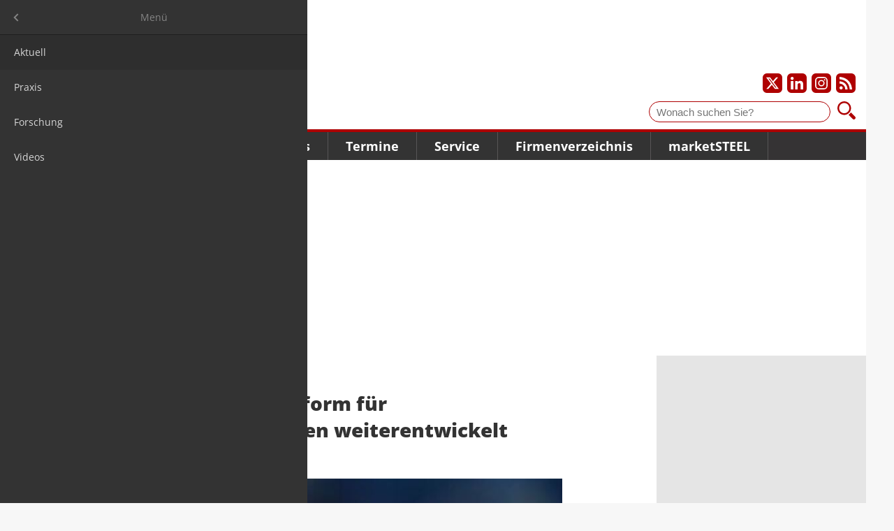

--- FILE ---
content_type: text/html; charset=UTF-8
request_url: https://www.marketsteel.de/news-details/e-commerce-plattform-f%C3%BCr-kundenbeziehungen-weiterentwickelt.html
body_size: 7400
content:
<!DOCTYPE html>
<html lang="de">
<head>

        <meta charset="UTF-8">
    <title>E-Commerce-Plattform für Kundenbeziehungen weiterentwickelt - marketSTEEL de</title>
    <base href="https://www.marketsteel.de/">

        <meta name="robots" content="index,follow">
    <meta name="description" content="Langenfeld - Das Edelstahl-Handelshaus Damstahl hat das ERP-System von Deutschland an die Niederlande und Frankreich angebunden und damit die Grundlage für digitale Geschäftsentwicklung gelegt.">
    <meta name="generator" content="Contao Open Source CMS">
    <meta property="og:title" content="E-Commerce-Plattform für Kundenbeziehungen weiterentwickelt">
    <meta property="og:description" content="Langenfeld - Das Edelstahl-Handelshaus Damstahl hat das ERP-System von Deutschland an die Niederlande und Frankreich angebunden und damit die Grundlage für digitale Geschäftsentwicklung gelegt.">
    <meta property="og:url" content="https://www.marketsteel.de/news-details/e-commerce-plattform-f%C3%BCr-kundenbeziehungen-weiterentwickelt.html">
    <link rel="shortcut icon" href="/layout/marketsteel/favicons/favicon.ico?v=1766134413" type="image/x-icon"/>
    <link rel="apple-touch-icon" sizes="57x57" href="/layout/marketsteel/favicons/apple-touch-icon-57x57.png?v=1766134413">
    <link rel="apple-touch-icon" sizes="60x60" href="/layout/marketsteel/favicons/apple-touch-icon-60x60.png?v=1766134413">
    <link rel="apple-touch-icon" sizes="72x72" href="/layout/marketsteel/favicons/apple-touch-icon-72x72.png?v=1766134413">
    <link rel="apple-touch-icon" sizes="76x76" href="/layout/marketsteel/favicons/apple-touch-icon-76x76.png?v=1766134413">
    <link rel="apple-touch-icon" sizes="114x114" href="/layout/marketsteel/favicons/apple-touch-icon-114x114.png?v=1766134413">
    <link rel="apple-touch-icon" sizes="120x120" href="/layout/marketsteel/favicons/apple-touch-icon-120x120.png?v=1766134413">
    <link rel="apple-touch-icon" sizes="144x144" href="/layout/marketsteel/favicons/apple-touch-icon-144x144.png?v=1766134413">
    <link rel="apple-touch-icon" sizes="152x152" href="/layout/marketsteel/favicons/apple-touch-icon-152x152.png?v=1766134413">
    <link rel="apple-touch-icon" sizes="180x180" href="/layout/marketsteel/favicons/apple-touch-icon-180x180.png?v=1766134413">
    <link rel="icon" type="image/png" href="/layout/marketsteel/favicons/favicon-16x16.png?v=1766134413" sizes="16x16">
    <link rel="icon" type="image/png" href="/layout/marketsteel/favicons/favicon-32x32.png?v=1766134413" sizes="32x32">
    <link rel="icon" type="image/png" href="/layout/marketsteel/favicons/favicon-96x96.png?v=1766134413" sizes="96x96">
    <link rel="icon" type="image/png" href="/layout/marketsteel/favicons/android-chrome-192x192.png?v=1766134413" sizes="192x192">
    <meta name="msapplication-square70x70logo" content="/layout/marketsteel/favicons/smalltile.png?v=1766134413"/>
    <meta name="msapplication-square150x150logo" content="/layout/marketsteel/favicons/mediumtile.png?v=1766134413"/>
    <meta name="msapplication-wide310x150logo" content="/layout/marketsteel/favicons/widetile.png?v=1766134413"/>
    <meta name="msapplication-square310x310logo" content="/layout/marketsteel/favicons/largetile.png?v=1766134413"/>
            <meta name="google-adsense-account" content="ca-pub-3303505118163374">
        
    
    <meta name="viewport" content="width=device-width,initial-scale=1.0">
        <link rel="stylesheet" href="/assets/css/layout.min.css,responsive.min.css,mmenu.css,colorbox.min.css-7b6d5b3b.css">    <link rel="stylesheet" href="/layout/marketsteel/css/styles.css?v=1766134413">

        <script src="/assets/js/jquery.min.js,mmenu.js-7d709994.js"></script>
    
    
</head>
<body id="top" class="standard de news-details has-billboard">
<a href="#main" class="skip-link">Zum Hauptinhalt springen</a>

<div id="page">
<div id="wrapper">

            <div class="ad-leaderboard">
            <div id="Ads_BA_BS" style="position:relative">
            </div>
        </div>
    
            <div id="skyscraper" class="ad-skyscraper">
            <div id="Ads_BA_SKY"></div>
        </div>
    
                <header id="header">
            <div class="inside">
                
<div id="logo">
    <a href="/">        <img src="/layout/marketsteel/img/marketsteel_logo.svg?v=1766134413" width="150" height="56" alt="marketSTEEL-Logo" class="logo">
        </a></div>

<div id="social">
    <a href="https://www.twitter.com/marketsteel" target="_blank" title="Unser X-Profil" aria-label="Unser X-Profil"><img src="/layout/marketsteel/svg/x_icon_white-transparent.svg?v=1766134413" alt="X-Logo"></a>
    <a href="https://www.linkedin.com/company/marketsteel" target="_blank" title="Unser LinkedIn-Profil" aria-label="Unser LinkedIn-Profil"><img src="/layout/marketsteel/svg/linkedin_icon_white-transparent.svg?v=1766134413" alt="LinkedIn-Logo"></a>
    <a href="https://www.instagram.com/marketsteel_international" target="_blank" title="Unser Instagram-Profil" aria-label="Unser Instagram-Profil"><img src="/layout/marketsteel/svg/instagram_icon_white-transparent.svg?v=1766134413" alt="Instagram-Logo"></a>
    <a href="/share/news_de.xml" target="_blank" title="Unsere News als RSS Feed abonnieren" aria-label="Unsere news als RSS Feed abonnieren"><img src="/layout/marketsteel/svg/rss_icon_white-transparent.svg?v=1766134413" alt="RSS Feed"></a>
</div>

<div id="suche">
    <form id="f1" enctype="application/x-www-form-urlencoded" method="get" action="suchergebnis.html">
        <label for="ctrl_1" class="invisible">Suche</label>
        <input id="ctrl_1" class="text" type="text" placeholder="Wonach suchen Sie?" value="" name="keywords">
        <button id="ctrl_1_submit" class="submit" title="Suchen" type="submit" style="background-image: url('/layout/marketsteel/img/lupe.svg?v=1766134413')"></button>
        <i class="icon icon-search"></i>
    </form>
</div>


<!-- indexer::stop -->
<nav class="mod_navigation main-navigation block" id="navigation_main">

    
    <a href="/news-details/e-commerce-plattform-f%C3%BCr-kundenbeziehungen-weiterentwickelt.html#skipNavigation1" class="skip-link">Navigation überspringen</a>

    
<ul class="level_1">
            <li class="submenu trail news">
          <a href="/aktuell.html" class="submenu trail news" aria-haspopup="true" itemprop="url">
              <span itemprop="name">Nachrichten</span>
          </a>
          
<ul class="level_2">
            <li class="trail news">
          <a href="/aktuell.html" class="trail news" itemprop="url">
              <span itemprop="name">Aktuell</span>
          </a>
                </li>
                <li class="news">
          <a href="/praxis.html" class="news" itemprop="url">
              <span itemprop="name">Praxis</span>
          </a>
                </li>
                <li class="news">
          <a href="/forschung.html" class="news" itemprop="url">
              <span itemprop="name">Forschung</span>
          </a>
                </li>
                <li class="news">
          <a href="/nachrichten/videos.html" class="news" itemprop="url">
              <span itemprop="name">Videos</span>
          </a>
                </li>
      </ul>
      </li>
                <li class="news">
          <a href="/meinungen.html" class="news" itemprop="url">
              <span itemprop="name">Meinungen</span>
          </a>
                </li>
                <li class="submenu news">
          <a href="/frage-des-monats.html" class="submenu news" aria-haspopup="true" itemprop="url">
              <span itemprop="name">Trends</span>
          </a>
          
<ul class="level_2">
            <li class="news">
          <a href="/frage-des-monats.html" class="news" itemprop="url">
              <span itemprop="name">Frage des Monats</span>
          </a>
                </li>
                <li class="news">
          <a href="/studien.html" class="news" itemprop="url">
              <span itemprop="name">Studien</span>
          </a>
                </li>
      </ul>
      </li>
                <li class="submenu">
          <a href="/messen.html" class="submenu" aria-haspopup="true" itemprop="url">
              <span itemprop="name">Termine</span>
          </a>
          
<ul class="level_2">
            <li class="events">
          <a href="/messen.html" class="events" itemprop="url">
              <span itemprop="name">Messen</span>
          </a>
                </li>
                <li class="events">
          <a href="/seminare.html" class="events" itemprop="url">
              <span itemprop="name">Seminare/Kongresse</span>
          </a>
                </li>
                <li>
          <a href="/networking.html" itemprop="url">
              <span itemprop="name">futureSTEEL - Networking</span>
          </a>
                </li>
      </ul>
      </li>
                <li class="submenu">
          <a href="/jobs.html" class="submenu" aria-haspopup="true" itemprop="url">
              <span itemprop="name">Service</span>
          </a>
          
<ul class="level_2">
            <li>
          <a href="/jobs.html" itemprop="url">
              <span itemprop="name">Jobs</span>
          </a>
                </li>
                <li class="news">
          <a href="/steuer-recht.html" class="news" itemprop="url">
              <span itemprop="name">Steuer & Recht</span>
          </a>
                </li>
                <li class="associations">
          <a href="/verb%C3%A4nde.html" class="associations" itemprop="url">
              <span itemprop="name">Verbände</span>
          </a>
                </li>
                <li>
          <a href="/online-leitfaden.html" itemprop="url">
              <span itemprop="name">Online-Leitfaden</span>
          </a>
                </li>
      </ul>
      </li>
                <li class="companies">
          <a href="/firmenverzeichnis.html" class="companies" itemprop="url">
              <span itemprop="name">Firmenverzeichnis</span>
          </a>
                </li>
                <li class="submenu">
          <a href="/ueber-uns.html" class="submenu" aria-haspopup="true" itemprop="url">
              <span itemprop="name">marketSTEEL</span>
          </a>
          
<ul class="level_2">
            <li class="team">
          <a href="/ueber-uns.html" class="team" itemprop="url">
              <span itemprop="name">Über uns</span>
          </a>
                </li>
                <li class="statistics">
          <a href="/media-marketsteel.html" class="statistics" itemprop="url">
              <span itemprop="name">Media marketSTEEL</span>
          </a>
                </li>
                <li class="packages">
          <a href="/firmenpakete.html" class="packages" itemprop="url">
              <span itemprop="name">Firmenpakete</span>
          </a>
                </li>
                <li class="news">
          <a href="/marketsteel/wir-sind-10-jahre.html" class="news" itemprop="url">
              <span itemprop="name">Wir sind 10 Jahre</span>
          </a>
                </li>
                <li>
          <a href="/newsletter.html" itemprop="url">
              <span itemprop="name">Newsletter</span>
          </a>
                </li>
                <li class="contact">
          <a href="/kontakt.html" class="contact" itemprop="url">
              <span itemprop="name">Kontakt</span>
          </a>
                </li>
      </ul>
      </li>
      </ul>

    <span id="skipNavigation1" class="invisible"></span>

</nav>
<!-- indexer::continue -->


<a href="#navigation_mobile" id="burger" aria-label="Hauptnavigation öffnen"><img src="/layout/marketsteel/img/burger.svg?v=1766134413" alt="" /></a>


<!-- indexer::stop -->
<nav class="mod_mmenu" id="navigation_mobile">

  
  
<ul class="level_1">
            <li class="submenu trail news"><a href="/aktuell.html"  class="submenu trail news" aria-haspopup="true" itemprop="url"><span itemprop="name">Nachrichten</span></a>
<ul class="level_2">
            <li class="trail news"><a href="/aktuell.html"  class="trail news" itemprop="url"><span itemprop="name">Aktuell</span></a></li>
                <li class="news"><a href="/praxis.html"  class="news" itemprop="url"><span itemprop="name">Praxis</span></a></li>
                <li class="news"><a href="/forschung.html"  class="news" itemprop="url"><span itemprop="name">Forschung</span></a></li>
                <li class="news"><a href="/nachrichten/videos.html"  class="news" itemprop="url"><span itemprop="name">Videos</span></a></li>
      </ul>

</li>
                <li class="news"><a href="/meinungen.html"  class="news" itemprop="url"><span itemprop="name">Meinungen</span></a></li>
                <li class="submenu news"><a href="/frage-des-monats.html"  class="submenu news" aria-haspopup="true" itemprop="url"><span itemprop="name">Trends</span></a>
<ul class="level_2">
            <li class="news"><a href="/frage-des-monats.html"  class="news" itemprop="url"><span itemprop="name">Frage des Monats</span></a></li>
                <li class="news"><a href="/studien.html"  class="news" itemprop="url"><span itemprop="name">Studien</span></a></li>
      </ul>

</li>
                <li class="submenu"><a href="/messen.html"  class="submenu" aria-haspopup="true" itemprop="url"><span itemprop="name">Termine</span></a>
<ul class="level_2">
            <li class="events"><a href="/messen.html"  class="events" itemprop="url"><span itemprop="name">Messen</span></a></li>
                <li class="events"><a href="/seminare.html"  class="events" itemprop="url"><span itemprop="name">Seminare/Kongresse</span></a></li>
                <li><a href="/networking.html"  itemprop="url"><span itemprop="name">futureSTEEL - Networking</span></a></li>
      </ul>

</li>
                <li class="submenu"><a href="/jobs.html"  class="submenu" aria-haspopup="true" itemprop="url"><span itemprop="name">Service</span></a>
<ul class="level_2">
            <li><a href="/jobs.html"  itemprop="url"><span itemprop="name">Jobs</span></a></li>
                <li class="news"><a href="/steuer-recht.html"  class="news" itemprop="url"><span itemprop="name">Steuer & Recht</span></a></li>
                <li class="associations"><a href="/verb%C3%A4nde.html"  class="associations" itemprop="url"><span itemprop="name">Verbände</span></a></li>
                <li><a href="/online-leitfaden.html"  itemprop="url"><span itemprop="name">Online-Leitfaden</span></a></li>
      </ul>

</li>
                <li class="companies"><a href="/firmenverzeichnis.html"  class="companies" itemprop="url"><span itemprop="name">Firmenverzeichnis</span></a></li>
                <li class="submenu"><a href="/ueber-uns.html"  class="submenu" aria-haspopup="true" itemprop="url"><span itemprop="name">marketSTEEL</span></a>
<ul class="level_2">
            <li class="team"><a href="/ueber-uns.html"  class="team" itemprop="url"><span itemprop="name">Über uns</span></a></li>
                <li class="statistics"><a href="/media-marketsteel.html"  class="statistics" itemprop="url"><span itemprop="name">Media marketSTEEL</span></a></li>
                <li class="packages"><a href="/firmenpakete.html"  class="packages" itemprop="url"><span itemprop="name">Firmenpakete</span></a></li>
                <li class="news"><a href="/marketsteel/wir-sind-10-jahre.html"  class="news" itemprop="url"><span itemprop="name">Wir sind 10 Jahre</span></a></li>
                <li><a href="/newsletter.html"  itemprop="url"><span itemprop="name">Newsletter</span></a></li>
                <li class="contact"><a href="/kontakt.html"  class="contact" itemprop="url"><span itemprop="name">Kontakt</span></a></li>
      </ul>

</li>
      </ul>


</nav>
<!-- indexer::continue -->

            </div>
        </header>
        
    
            <div class="ad-billboard">
            <div id='Ads_BA_FLB' style='text-align:center;'></div>
        </div>
    
        <div id="container">

                <main id="main">

            <div class="inside">
                

  <div class="mod_article block" id="news-details">
    
          
<div class="mod_newsreader block">

        
  
  <script type="application/ld+json">
    {
        "@context": "https://schema.org",
        "@type": "Article",
        "mainEntityOfPage": {
            "@type": "WebPage",
            "@id": "https://www.marketsteel.de//news-details/e-commerce-plattform-f%C3%BCr-kundenbeziehungen-weiterentwickelt.html"
        },
        "headline": "E-Commerce-Plattform für Kundenbeziehungen weiterentwickelt",
        "description": "<p>Langenfeld - Das Edelstahl-Handelshaus Damstahl hat das ERP-System von Deutschland an die Niederlande und Frankreich angebunden und damit die Grundlage für digitale Geschäftsentwicklung gelegt.</p>",
        "image": "https://www.marketsteel.de//assets/images/z/damstahl-xs32dn0btvpshqf.jpg",
        "author": {
            "@type": "Person",
            "url": "https://www.marketsteel.de/ueber-uns.html",
            "name": "Hubert Hunscheidt"
        },
        "publisher": {
            "@type": "Organization",
            "name": "marketSTEEL Media GmbH",
            "logo": {
              "@type": "ImageObject",
              "url": "/layout/marketsteel/img/logo_market-steel.gif?v=1766134413"
            }
        },
        "datePublished": "2022-08-24"
    }
</script>
<div class="layout_full block news_category_4 category_4 news_category_13 category_13">

    <h1>E-Commerce-Plattform für Kundenbeziehungen weiterentwickelt</h1>

    <p class="info">
        <time datetime="2022-08-24T10:22:00+02:00">24. Aug. 2022</time> von Hubert Hunscheidt     </p>

    <!-- Artikelbild -->
            <div class="ce_image wide block">
            <figure class="image_container float_above">

                
                    

<img src="/assets/images/z/damstahl-xs32dn0btvpshqf.jpg" width="665" height="337" alt="">


                    
                
            </figure>
        </div>
        <!-- Artikelbild -->

    
            


        <div class="content-text">            
                            
    
                        <div class="rte">
            <p>Damstahl in Langenfeld versteht sich als ein Unternehmen, das länderübergreifend dasselbe System, Microsoft Dynamics, und dieselbe E-Commerce-Plattform gemeinsam weiterentwickelt und zur Grundlage der Kundenbeziehungen macht.</p>
<p>Ziel des neuen Systems war, den Kunden noch bessere Leistungen zu bieten. Sowohl direkt, z. B. durch neue Möglichkeiten für personalisierte Preise, als auch indirekt durch eine Dynamisierung der zugrunde liegenden Prozesse. Das gilt zum Beispiel für die Planung von Einkäufen. Hier können nun konkrete Angaben der Kunden zum erwarteten Bedarf in die Planung einfließen, sodass die Einkäufe noch besser auf die tatsächliche und aktuelle Nachfrage abgestimmt werden können.</p>
<p><strong>Von Mensch zu Mensch</strong></p>
<p>„Unsere E-Commerce-Plattform hat innerhalb eines Jahres bereits große Fortschritte gemacht“, erklärt Jens Fuhrmann, E-Commerce Spezialist am Standort Langenfeld. „Manche Kunden hatten die Sorge, der Sprung zur Nutzung eines Webshops würde den persönlichen Kontakt zu unseren Ansprechpartnern unterbinden. Durch die Entscheidung unseres Managements weitere Niederlassungen zu eröffnen, das Kollegium zu vergrößern sowie neue internationale Märkte zu erschließen, hoffen wir diese Befürchtung zu entkräften.“</p>
<p>Damstahl, Anfang 2021 noch in acht Ländern ansässig, ist mit Niederlassungen in 10 europäischen Ländern vertreten – Dänemark, Schweden, Norwegen, Finnland, Deutschland, den Niederlanden, Belgien, Frankreich, der Schweiz und Slowenien. Weiterhin bestehen derzeit Pläne für den baltischen Markt.</p>
<p><strong>Ein großer Erfolg</strong></p>
<p>„Wir verlagern unsere Prioritäten," sagt Verkaufsleiter Dennis Dyck. „Die Auftragserfassung auf Basis von Mails und Telefonaten hat uns früher viel Zeit gekostet, die wir und unsere Kunden jetzt ganz anders nutzen können. Wir können mit Fug und Recht sagen, dass, was im November 2021 bei uns in Deutschland an den Start ging, bereits jetzt mehr ist als nur ein Shop."</p>
<p>"Wir sprechen ganz bewusst von einer E-Commerce-Plattform, weil die Bezeichnung ‚Shop‘ dem Funktionsumfang nicht mehr gerecht wird.“ ergänzt Fuhrmann „Als eine der wichtigsten Neuerungen der jüngsten Zeit betrachte ich vor diesem Hintergrund die individuellen Filtereinstellungen der Produkte. Was wie eine Nebensache klingt, bedeutet für uns den Schritt hin zu einem individuellen Nutzererlebnis.“</p>
<p><strong>Eine Plattform, wie ich sie haben will</strong></p>
<p>Jens Fuhrmann erklärt „Als Kunde habe ich nun die Möglichkeit, die Darstellung der Produktfilter per Mausklick anzupassen. So kann ich selbst entscheiden, welche Anordnung für mich praktischer ist. Künftig werden mit solchen Optionen noch mehr individuelle Einstellungen möglich sein. Auch die Nutzung von Shortcuts, also Tastenkürzeln, vereinfacht die Nutzung der Plattform und macht sie unschlagbar schnell und effizient. Vielleicht sieht in Zukunft keine Nutzeroberfläche mehr aus wie die nächste, einfach dadurch, dass jeder Kunde die für sich optimalen Einstellungen treffen kann. Damit sind wir klarer Vorreiter in der Branche“.</p>
<p>Quelle und Foto: <a href="http://www.damstahl.com" target="_blank" rel="noopener">Damstahl GmbH</a></p>
        </div>
    
            </div>



    
    
</div>

  
  

</div>

<div id="social">
	<a href="https://twitter.com/intent/tweet?original_referer=https://twitter.com/intent/tweet?original_referer=https://www.marketsteel.de/news-details/e-commerce-plattform-f%C3%BCr-kundenbeziehungen-weiterentwickelt.html&utm_medium=social&utm_source=twitter&url=https://www.marketsteel.de/news-details/e-commerce-plattform-f%C3%BCr-kundenbeziehungen-weiterentwickelt.html&utm_medium=social&utm_source=twitter&source=tweetbutton&text=" target="_blank"><img src="https://www.marketsteel.de/files/layout/svg/twitter_icon_white-transparent.svg"></a>
	<a href="https://www.facebook.com/sharer/sharer.php?u=https://www.marketsteel.de/news-details/e-commerce-plattform-f%C3%BCr-kundenbeziehungen-weiterentwickelt.html" target="_blank"><img src="https://www.marketsteel.de/files/layout/svg/facebook_icon_white-transparent.svg"></a>
	<a href="https://www.linkedin.com/shareArticle?mini=true&url=https://www.marketsteel.de/news-details/e-commerce-plattform-f%C3%BCr-kundenbeziehungen-weiterentwickelt.html" target="_blank"><img src="https://www.marketsteel.de/files/layout/svg/linkedin_icon_white-transparent.svg"></a>
	<a href="https://www.xing.com/spi/shares/new?url=https://www.marketsteel.de/news-details/e-commerce-plattform-f%C3%BCr-kundenbeziehungen-weiterentwickelt.html" target="_blank"><img src="https://www.marketsteel.de/files/layout/svg/xing_icon_white-transparent.svg"></a>
</div>    
      </div>

            </div>
                                        <div class="ad-footer"><div id="Ads_BA_FOOT" style="text-align:center"></div></div>
                    </main>
        
                        
                            <aside id="right">
                <div class="inside">
                    

  <div class="mod_article block" id="article-700">
    
          <!-- indexer::stop -->
<aside class="mod_banner banner_home_main block">

    
    
        
        
    </aside>
<!-- indexer::continue -->

    
      </div>

                                            <div class="ad-content">
                            <div id="Ads_BA_CAD" style="text-align:center"></div>
                        </div>
                                    </div>
            </aside>
                    </div>
    
    
                <footer id="footer">
            <div class="inside">
                ﻿<style>
    .submit-container {
        text-align: left !important;
    }

    .newsletter_form {
        box-sizing: border-box;
    }

    .newsletter_form input.text, .newsletter_form input[type="text"], .newsletter_form button {
        width: 200px;
        margin-right: 30px;
        margin-bottom: 10px;
        float: left;
        padding: 5px 5px;
        border: 1px solid #E5E5E5;
    }

    .newsletter_form button {
        border: none;
    }

    .newsletter_form .confirm {
        color: #af0001;
        font-weight: bold;
    }
</style>


<div class="newsletter_form">
    <p style="font-size: 16px; font-weight: bold; color: #FFF; margin-bottom: 5px">Newsletter</p>
    <p style="color: #FFF">Bleiben Sie auf dem Laufenden und melden Sie sich zu verschiedene Newsletter an.</p>
    <form class="layout_form cr_form cr_font" action="https://seu2.cleverreach.com/f/95249-102741/wcs/" method="post" target="_blank">
        <div class="cr_body cr_page cr_font formbox">
            <div class='non_sortable' style='text-align:left;'></div>
            <div class='editable_content' style='text-align:left;'>
                <div id="2064429" rel="text" class="cr_ipe_item ui-sortable" style=" margin-bottom:0">
                    <input id="text2064429" name="1020427" type="text" value="" class="text" placeholder="Vorname" aria-label="Vorname">
                </div>
                <div id="2064428" rel="text" class="cr_ipe_item ui-sortable" style=" margin-bottom:0">
                    <input id="text2064428" name="1020428" type="text" value="" class="text" placeholder="Nachname" aria-label="Nachname">
                </div>
                <div id="2060652" rel="email" class="cr_ipe_item ui-sortable musthave" style="margin-bottom:0;">
                    <input id="text2060652" name="email" value="" type="text" class="text" placeholder="E-Mail-Adresse" aria-label="E-Mail-Adresse">
                </div>
                <div id="2060654" rel="button" class="cr_ipe_item ui-sortable submit_container" style="margin-bottom:0; padding-top: 0">
                    <button type="submit" class="cr_button submit" style="margin-top: 0;">Anmelden</button>
                </div>
                <div style="clear: both"></div>
            </div>
        </div>
    </form>
</div>

<!-- indexer::stop -->
<nav class="mod_navigation meta-navigation block" id="meta_navigation">

    
    <a href="/news-details/e-commerce-plattform-f%C3%BCr-kundenbeziehungen-weiterentwickelt.html#skipNavigation66" class="skip-link">Navigation überspringen</a>

    
<ul class="level_1">
            <li>
          <a href="/faq.html" itemprop="url">
              <span itemprop="name">FAQ</span>
          </a>
                </li>
                <li>
          <a href="/impressum.html" itemprop="url">
              <span itemprop="name">Impressum</span>
          </a>
                </li>
                <li>
          <a href="/agb.html" itemprop="url">
              <span itemprop="name">AGB</span>
          </a>
                </li>
                <li>
          <a href="/datenschutz.html" itemprop="url">
              <span itemprop="name">Datenschutz</span>
          </a>
                </li>
                <li class="cookie">
          <a href="https://www.marketsteel.de/news-details/e-commerce-plattform-f%C3%BCr-kundenbeziehungen-weiterentwickelt.html#" class="cookie" itemprop="url">
              <span itemprop="name">Cookie-Einstellungen</span>
          </a>
                </li>
      </ul>

    <span id="skipNavigation66" class="invisible"></span>

</nav>
<!-- indexer::continue -->

<div id="copyright">© 2026 marketSTEEL</div>            </div>
        </footer>
        
</div>
</div>


<script src="/assets/colorbox/js/colorbox.min.js?v=1.6.4.2"></script>
<script>
  jQuery(function($) {
    $('a[data-lightbox]').map(function() {
      $(this).colorbox({
        // Put custom options here
        loop: false,
        rel: $(this).attr('data-lightbox'),
        maxWidth: '95%',
        maxHeight: '95%'
      });
    });
  });
</script>

<script src="/layout/marketsteel/js/jquery.lazy.min.js?v=1766134413"></script>
<script>
$(function() {
    $('.lazy').lazy({
        delay: 5000
    });
});
</script>
<script>
    document.addEventListener(
        "DOMContentLoaded", function () {
            const menu = document.querySelector('#navigation_mobile');
            if (null !== menu && 0 === menu.querySelectorAll('li.active').length) {
                const trails = menu.querySelectorAll('li.trail');
                if (0 < trails.length) {
                    trails.item(trails.length - 1).classList.add('active');
                }
            }
            new Mmenu('#navigation_mobile', {"navbar":{"title":"Men\u00fc"},"offCanvas":{"position":"left"},"theme":"dark"}, {"classNames":{"selected":"active"},"offCanvas":{"page":{"selector":"#page"}}});
        }
    );
</script>
<script type="application/ld+json">
{
    "@context": "https:\/\/schema.org",
    "@graph": [
        {
            "@type": "WebPage"
        }
    ]
}
</script>
<script type="application/ld+json">
{
    "@context": "https:\/\/schema.contao.org",
    "@graph": [
        {
            "@type": "Page",
            "fePreview": false,
            "groups": [],
            "noSearch": false,
            "pageId": 99,
            "protected": false,
            "title": "E-Commerce-Plattform für Kundenbeziehungen weiterentwickelt"
        }
    ]
}
</script><script src="/layout/marketsteel/js/main.js?v=1766134413" defer></script>
<script src="/layout/marketsteel/js/alpine.3.14.8.min.js?v=1766134413" defer></script>
<script>
document.addEventListener('alpine:init', () => {
    Object.keys(window.Components).forEach((key) => {
        window.Alpine.data(key, window.Components[key])
    })
})
</script>

    <script>
    var Ads_BA_ADIDsite    = 'marketsteel.de'
    var Ads_BA_ADIDsection = 'rotation'
    var Ads_BA_keyword     = ''
    </script>

    <script src="steel.js"></script>

<script>
let _paq = window._paq = window._paq || [];

function initMatomo() {
    _paq.push(["disableCookies"]);
    _paq.push(['trackPageView']);
    _paq.push(['enableLinkTracking']);

    (function() {
        var u='https://data.marketsteel.de/';
        _paq.push(['setTrackerUrl', u+'matomo.php']);
        _paq.push(['setSiteId',  '1']);
        var d=document, g=d.createElement('script'), s=d.getElementsByTagName('script')[0];
        g.async=true; g.src=u+'matomo.js'; s.parentNode.insertBefore(g,s);
    })();
}

__tcfapi('addEventListener', 2, (d, s) => {
    if (s && (d.eventStatus === 'tcloaded' || d.eventStatus === 'useractioncomplete')) {
        initMatomo()
        __tcfapi('removeEventListener', 2, () => {}, d.listenerId)
    }
})

</script>

</body>
</html>


--- FILE ---
content_type: image/svg+xml
request_url: https://www.marketsteel.de/layout/marketsteel/img/marketsteel_logo.svg?v=1766134413
body_size: 5675
content:
<svg viewBox="0 0 414 154" xmlns="http://www.w3.org/2000/svg" xml:space="preserve" style="fill-rule:evenodd;clip-rule:evenodd;stroke-linejoin:round;stroke-miterlimit:2"><path style="fill:none" d="M0 0h414v153.985H0z"/><path d="M82.21 143.013c0-3.41-2.244-4.906-6.006-4.906h-6.072v15.4h2.816v-5.632h3.256c3.762 0 6.006-1.452 6.006-4.862Zm-2.86 0c0 1.936-1.43 2.53-3.256 2.53h-3.146v-5.06h3.146c1.826 0 3.256.572 3.256 2.53ZM95.916 153.507v-2.398h-7.414v-13.002h-2.816v15.4h10.23ZM109.423 153.507h3.058l-5.83-15.4h-3.102l-5.852 15.4h3.08l1.1-3.278h6.424l1.122 3.278Zm-4.334-12.848 2.464 7.304h-4.928l2.464-7.304ZM125.153 140.527v-2.42h-12.122v2.42h4.664v12.98h2.838v-12.98h4.62ZM138.881 140.527v-2.42h-10.472v15.4h2.816v-6.512h6.094v-2.354h-6.094v-4.114h7.656ZM148.429 137.865c-5.192 0-7.194 3.52-7.194 7.942 0 4.4 2.002 7.942 7.194 7.942 5.17 0 7.194-3.542 7.194-7.942 0-4.422-2.024-7.942-7.194-7.942Zm0 13.464c-3.168 0-4.268-2.398-4.268-5.522s1.1-5.5 4.268-5.5c3.168 0 4.268 2.376 4.268 5.5s-1.1 5.522-4.268 5.522ZM169.087 153.507h3.102l-4.004-6.314c2.508-.44 3.982-1.826 3.982-4.466 0-3.256-2.266-4.62-6.05-4.62h-6.534v15.4h2.816v-6.16h2.992l3.696 6.16Zm.198-10.78c0 1.804-1.386 2.376-3.322 2.376h-3.564v-4.752h3.63c1.87 0 3.256.572 3.256 2.376ZM188.337 153.507h2.838v-15.4h-2.926l-4.664 9.768-4.664-9.768h-2.904v15.4h2.816v-10.846l3.96 8.272h1.606l3.938-8.25v10.824ZM212.691 153.507h3.058l-5.83-15.4h-3.102l-5.852 15.4h3.08l1.1-3.278h6.424l1.122 3.278Zm-4.334-12.848 2.464 7.304h-4.928l2.464-7.304ZM229.168 153.507v-2.398h-7.414v-13.002h-2.816v15.4h10.23ZM242.654 153.507v-2.398h-7.414v-13.002h-2.816v15.4h10.23ZM262.212 153.507h3.058l-5.83-15.4h-3.102l-5.852 15.4h3.08l1.1-3.278h6.424l1.122 3.278Zm-4.334-12.848 2.464 7.304h-4.928l2.464-7.304ZM280.824 149.371c0-2.838-2.222-3.872-3.41-4.07.99-.176 2.574-1.276 2.574-3.432 0-2.442-1.936-3.762-5.61-3.762h-5.918v15.4h6.93c3.696 0 5.434-1.584 5.434-4.136Zm-3.63-7.062c0 1.452-1.254 2.09-3.036 2.09h-2.882v-4.07h2.97c2.046 0 2.948.77 2.948 1.98Zm.836 6.622c0 1.43-.99 2.376-3.124 2.376h-3.63v-4.84h3.058c2.42 0 3.696.792 3.696 2.464ZM291.01 137.865c-5.192 0-7.194 3.52-7.194 7.942 0 4.4 2.002 7.942 7.194 7.942 5.17 0 7.194-3.542 7.194-7.942 0-4.422-2.024-7.942-7.194-7.942Zm0 13.464c-3.168 0-4.268-2.398-4.268-5.522s1.1-5.5 4.268-5.5c3.168 0 4.268 2.376 4.268 5.5s-1.1 5.522-4.268 5.522ZM314.396 138.107h-2.838v9.592c0 2.024-.594 3.63-3.344 3.63-2.794 0-3.388-1.606-3.388-3.63v-9.592h-2.816v9.394c0 3.476 1.254 6.248 6.204 6.248 4.906 0 6.182-2.772 6.182-6.248v-9.394ZM329.62 140.527v-2.42h-12.122v2.42h4.664v12.98H325v-12.98h4.62ZM351.796 153.507h2.838v-15.4h-2.926l-4.664 9.768-4.664-9.768h-2.904v15.4h2.816v-10.846l3.96 8.272h1.606l3.938-8.25v10.824ZM369.88 153.507v-2.398h-7.766v-4.114h6.292v-2.376h-6.292v-4.092h7.656v-2.42h-10.472v15.4h10.582ZM384.466 140.527v-2.42h-12.122v2.42h4.664v12.98h2.838v-12.98h4.62ZM396.764 153.507h3.058l-5.83-15.4h-3.102l-5.852 15.4h3.08l1.1-3.278h6.424l1.122 3.278Zm-4.334-12.848 2.464 7.304h-4.928l2.464-7.304ZM413.242 153.507v-2.398h-7.414v-13.002h-2.816v15.4h10.23Z" style="fill:#af1917;fill-rule:nonzero"/><path d="M0 98.839c0 24.79 25.442 27.943 34.141 27.943 17.396 0 35.88-6.524 35.88-26.747 0-14.352-10.873-19.245-21.855-22.398-10.872-2.827-22.18-4.349-22.506-9.785 0-4.349 5.328-5.219 8.589-5.219 2.501 0 5.002.544 7.068 1.957 2.065 1.305 3.261 3.262 2.826 6.197h22.616c-.544-18.809-15.548-25.333-32.401-25.333-15.983 0-31.313 7.72-31.313 25.66 0 15.656 14.025 19.027 26.312 22.506 13.373 3.806 16.744 5.002 16.744 8.916 0 5.762-5.98 7.067-9.895 7.067-4.457 0-9.676-.979-11.416-5.654a15.249 15.249 0 0 1-.87-5.11H0ZM90.134 124.933h23.92V67.199H135.8V47.302H68.389v19.897h21.745v57.734ZM141.345 124.933h65.454v-19.897h-41.534V95.36h36.641V76.876h-36.641v-9.677h40.338V47.302h-64.258v77.631ZM212.452 124.933h65.454v-19.897h-41.534V95.36h36.641V76.876h-36.641v-9.677h40.338V47.302h-64.258v77.631ZM283.559 124.933h58.278v-19.897h-34.358V47.302h-23.92v77.631Z" style="fill:#333334;fill-rule:nonzero"/><path d="M73.284 9.759h-4.928v25.116h4.928V17.174c1.483-1.722 4.114-3.971 6.602-3.971 2.774 0 3.396 2.201 3.396 4.832v16.84h4.928V17.222c1.435-1.722 4.114-4.019 6.697-4.019 2.727 0 3.349 2.201 3.349 4.832v16.84h4.928V17.031c0-4.402-1.675-7.798-6.602-7.798-3.827 0-7.32 2.966-8.803 4.545-.622-2.201-2.296-4.545-6.219-4.545-3.397 0-6.602 2.44-8.276 4.066v-3.54ZM124.568 34.875h4.928V17.892c0-6.267-2.919-8.659-8.659-8.659-3.206 0-6.841.813-11.051 2.392l1.674 3.54c3.397-1.196 6.124-2.057 8.563-2.057 3.493 0 4.545 1.531 4.545 4.784v2.535c-1.77-.335-5.358-1.291-8.037-1.291-4.545 0-8.276 2.631-8.276 8.18 0 5.55 3.731 8.085 7.893 8.085 3.732 0 6.65-1.961 8.42-3.731v3.205Zm-7.032-3.444c-2.488 0-4.258-1.292-4.258-4.45 0-2.679 1.339-4.831 4.975-4.831 2.105 0 4.88.717 6.315.956v4.976c-2.057 1.961-4.305 3.349-7.032 3.349ZM141.073 9.759h-4.928v25.116h4.928V22.102s.861-7.942 8.803-7.942V9.472c-6.076-.479-8.372 4.593-8.803 5.597v-5.31ZM173.509 9.759h-5.693l-8.707 12.103V0h-4.928v34.875h4.928v-6.793l3.588-4.545 6.937 11.338h5.262l-9.329-15.022 7.942-10.094ZM197.571 23.489s.335-1.435.335-3.301c0-6.315-3.492-10.955-10.381-10.955-6.698 0-11.195 4.688-11.195 13.108 0 8.802 4.832 13.06 10.621 13.06 4.88 0 9.089-2.631 11.099-3.923l-2.057-3.157c-2.392 1.387-5.693 3.253-8.659 3.253-3.397 0-5.598-3.014-5.885-8.085h16.122Zm-10.046-10.573c3.492 0 5.549 2.392 5.502 7.607h-11.578c.383-4.688 2.488-7.607 6.076-7.607ZM201.494 13.49h3.205v14.879c0 5.166 2.296 7.032 5.932 7.032 2.727 0 5.693-1.244 6.937-1.866l-1.818-3.683c-.717.335-2.822 1.244-4.066 1.244-1.101 0-2.057-.479-2.057-2.584V13.49h6.362V9.759h-6.362V2.487l-4.928.957v6.315h-3.205v3.731Z" style="fill:#af1917;fill-rule:nonzero"/></svg>

--- FILE ---
content_type: image/svg+xml
request_url: https://www.marketsteel.de/layout/marketsteel/svg/x_icon_white-transparent.svg?v=1766134413
body_size: 487
content:
<svg viewBox="0 0 512 512" xmlns="http://www.w3.org/2000/svg" xml:space="preserve" style="fill-rule:evenodd;clip-rule:evenodd;stroke-linejoin:round;stroke-miterlimit:2"><path style="fill:none" d="M0 0h512v512H0z"/><path d="M403.221 24.608h78.507l-171.52 196.053L512 487.392H354.005L230.272 325.6 88.661 487.392H10.112l183.467-209.707L0 24.629h162.005l111.851 147.883L403.221 24.608ZM375.68 440.416h43.499L138.368 69.131H91.691L375.68 440.416Z" style="fill:#fff;fill-rule:nonzero"/></svg>

--- FILE ---
content_type: image/svg+xml
request_url: https://www.marketsteel.de/files/layout/svg/linkedin_icon_white-transparent.svg
body_size: 883
content:
<?xml version="1.0" ?><!DOCTYPE svg  PUBLIC '-//W3C//DTD SVG 1.1//EN'  'http://www.w3.org/Graphics/SVG/1.1/DTD/svg11.dtd'><svg enable-background="new 0 0 512 512" height="512px" id="Слой_1" version="1.1" viewBox="0 0 512 512" width="512px" xml:space="preserve" xmlns="http://www.w3.org/2000/svg" xmlns:xlink="http://www.w3.org/1999/xlink"><path fill="#FFFFFF" d="M125.016,62.969c0,34.797-27.983,62.985-62.517,62.985C28,125.954,0,97.766,0,62.969  C0,28.203,28,0,62.499,0C97.032,0,125.016,28.203,125.016,62.969z M115.874,170.641H10.156V512h105.718V170.641z M284.844,170.641  H183.468V512h101.376c0,0,0-126.609,0-179.188c0-48,22.107-76.563,64.404-76.563c38.875,0,57.563,27.422,57.563,76.563  c0,49.172,0,179.188,0,179.188H512c0,0,0-124.719,0-216.125c0-91.468-51.846-135.641-124.252-135.641  c-72.422,0-102.904,56.407-102.904,56.407V170.641L284.844,170.641z" id="Linkedin_1_"/></svg>